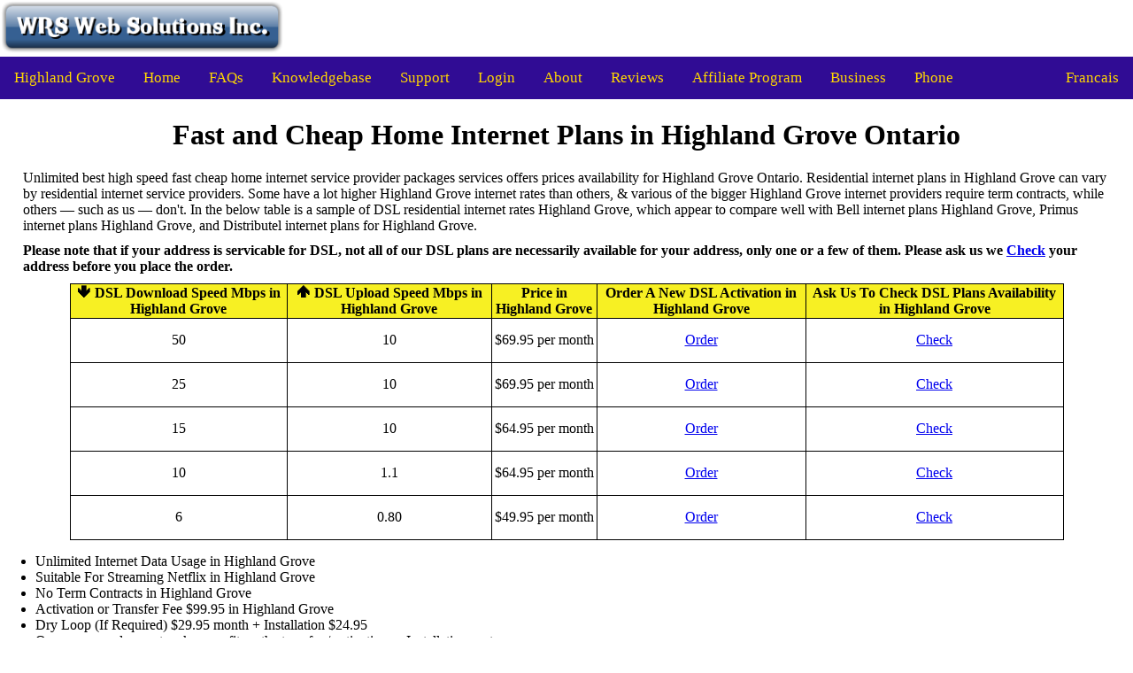

--- FILE ---
content_type: text/html
request_url: https://www.wrswebsolutions.ca/Highland-Grove-internet-services.html
body_size: 9282
content:
<!DOCTYPE html>
<html>
<head>
<meta charset="UTF-8">
<meta name="viewport" content="width=device-width, initial-scale=1.0">

<div class="head-block">
<img src="/logos-responsive/xlogo.png.pagespeed.ic.y3a8ek_tg0.webp" sizes="(min-width: 600px) 25vw, (min-width: 500px) 50vw, 50vw" srcset="/logos-responsive/logo-10-text.png 142w, /logos-responsive/logo-11-text.png 155w, /logos-responsive/logo-12-text.png 168w, /logos-responsive/logo-13-text.png 180w, /logos-responsive/logo-14-text.png 193w, /logos-responsive/xlogo.png.pagespeed.ic.y3a8ek_tg0.webp 232w, /logos-responsive/logo-15-text.png 270w, /logos-responsive/logo-20-text.png 270w, /logos-responsive/logo-25-text.png 334w, /logos-responsive/logo-30-text.png 339w, /logos-responsive/logo-35-text.png 463w, /logos-responsive/logo-40-text.png 527w, /logos-responsive/logo-45-text.png 591w, /logos-responsive/xlogo-46-text.png.pagespeed.ic.CgWOE_wleq.webp 604w, /logos-responsive/logo-47-text.png 617w, /logos-responsive/logo-50-text.png 655w" alt="internet provider">
</div>

<html lang="en">
<meta name="geo.country" content="CA">
<meta name="geo.region" content="CA-ON">
<meta name="geo.placename" content="Highland Grove">
<link rel="canonical" href="https://www.wrswebsolutions.ca/Highland-Grove-High-Speed-Internet-Service-Provider-Cable-Fibre.html"/>

<title>Unlimited Best High Speed Cheap and Fast Home Internet Service Provider Plans Offers Service Prices Availability for Highland Grove Ontario in July 2025 </title>

<meta http-equiv="last-modified" content="2025-Jul-14 05:35:48"/>
<meta name="author" content="www.wrswebsolutions.ca">
<meta name="province" content="Ontario">

<meta name="description" content="WRS is an internet service provider which delivers fast & cheap unlimited home internet plans for Highland Grove resembling Bell DSL internet packages from $69.95">

<script type='application/ld+json'> 
{
 "@context": "https://www.schema.org",
 "@type": "product",
 "brand": "Highland Grove Unlimited Internet Plans",
 "name": "WRS ADSL 15 Unlimited Internet",
 "image": "/logo.png",
 "description": "WRS Unlimited Highland Grove DSL Residential Unlimited monthly data. No term contracts. Modem purchase or rental usually required.",
 "aggregateRating": {
 "@type": "aggregateRating",
 "ratingValue": "5",
 "reviewCount": "19"
 }
}
 </script>
</head>
<body>

<div class="topnav" id="myTopnav">
<a class="active" href="#">Highland Grove</a>
<a href="/index-Ontario.html">Home</a>
<a href="/FAQs.html">FAQs</a>
<a href="/billing/index.php?rp=/knowledgebase">Knowledgebase</a>
<a href="/Customer-Support-High-Speed-Internet-Service-Provider-Cable-Fibre-DSL.html">Support</a>
<a href="/billing/index.php?rp=/login">Login</a>
<a href="/about.html">About</a>
<a href="/reviews-wrs-web-solutions-inc.html">Reviews</a>
<a href="/affiliates.html">Affiliate Program</a>
<a href="/business.html">Business</a>
<a href="/WRS-Phone-VoIP.html">Phone</a>
<a class="right" href="/index_francais.html">Francais</a>
<a href="javascript:void(0);" style="font-size:15px;" class="icon" onclick="myFunction()">&#9776;</a>
</div>


<style>p{margin:10px}</style>

<div style="padding:0 16px;">

<center><h1>Fast and Cheap Home Internet Plans in Highland Grove Ontario</h1></center>

<p>Unlimited best high speed fast cheap home internet service provider packages services offers prices availability for Highland Grove Ontario. Residential internet plans in Highland Grove can vary by residential internet service providers. Some have a lot higher Highland Grove internet rates than others, & various of the bigger Highland Grove internet providers require term contracts, while others &mdash; such as us &mdash; don't. In the below table is a sample of DSL residential internet rates Highland Grove, which appear to compare well with Bell internet plans Highland Grove, Primus internet plans Highland Grove, and Distributel internet plans for Highland Grove. </p>

<strong><p>Please note that if your address is servicable for DSL, not all of our DSL plans are necessarily available for your address, only one or a few of them. Please ask us we <a href="/billing/submitticket.php?step=2&deptid=2">Check</a> your address before you place the order.</p></strong>

<center>
<style>table,td,th{border:1px solid #000}table{border-collapse:collapse;width:90%}td{text-align:center;height:50px;<td style="height:100px">
}</style>
 <table>
  <tr>
 <th style="background-color:#f7f023">&#129147; DSL Download Speed Mbps in Highland Grove </th>
 <th style="background-color:#f7f023">&#129145; DSL Upload Speed Mbps in Highland Grove </th>
	 <th style="background-color:#f7f023">Price in Highland Grove </th>
 <th style="background-color:#f7f023">Order A New DSL Activation in Highland Grove </th>
 <th style="background-color:#f7f023">Ask Us To Check DSL Plans Availability in Highland Grove </th>


  </tr>
  <tr>
 <td>50</td>
 <td>10</td>
	 <td>$69.95 per month</td>
 <td><a href="/billing/cart.php?a=add&pid=83">Order</a></td>
	 <td><a href="/billing/submitticket.php?step=2&deptid=2">Check</a></td>
  </tr>
  <tr>
 <td>25</td>
 <td>10</td>
 <td>$69.95 per month</td>
 <td><a href="/billing/cart.php?a=add&pid=73">Order</a></td>
	 <td><a href="/billing/submitticket.php?step=2&deptid=2">Check</a></td>
  </tr>
  <tr>
 <td>15</td>
 <td>10</td>
 <td>$64.95 per month</td>
 <td><a href="/billing/cart.php?a=add&pid=72">Order</a></td>
	 <td><a href="/billing/submitticket.php?step=2&deptid=2">Check</a></td>

  <tr>
 <td>10</td>
 <td>1.1</td>
 <td>$64.95 per month</td>
 <td><a href="/billing/cart.php?a=add&pid=116">Order</a></td>
	 <td><a href="/billing/submitticket.php?step=2&deptid=2">Check</a></td>
	<tr>
	
	  <tr>
 <td>6</td>
 <td>0.80</td>
 <td>$49.95 per month</td>
 <td><a href="/billing/cart.php?a=add&pid=115">Order</a></td>
	 <td><a href="/billing/submitticket.php?step=2&deptid=2">Check</a></td>
	<tr>
 </table>

</div>
</center>


<ul>
<li>Unlimited Internet Data Usage in Highland Grove </li>
<li>Suitable For Streaming Netflix in Highland Grove </li>
<li>No Term Contracts in Highland Grove </li>
<li>Activation or Transfer Fee $99.95 in Highland Grove </li>
<li>Dry Loop (If Required) $29.95 month + Installation $24.95</li>
<li>Our company does not make a profit on the  transfer / activation or Installation costs. </li>
<li>Modem Rental is $15.95 (or Buy) </li>
<li>Modem Delivery $12.95</li>
<li>Free Postage on Return of Rented Modem</li>
<li>Plan Speeds are up to & are not able to be guaranteed.</li>
</ul>

<center><h2>Internet Providers Highland Grove Ontario</h2></center>

<p>When it comes to internet providers Highland Grove, exist numerous Highland Grove internet providers, which may include the likes of Bell, TekSavvy, VMedia, Velcom, Oxio, Fido,Egc,Starlink, Telcan, WRS Web Solutions Inc., to list just just a few of the internet providers Highland Grove. Every one of these home internet providers in Highland Grove, each want to be your 'internet provider Highland Grove'. If assessing Highland Grove internet providers for home internet in Highland Grove, perhaps our website could be beneficial, as part of your overall exploration. </p>

<p>We aim to be your ultimate destination among internet providers in Highland Grove. Being a notable internet-speed internet Highland Grove service provider, we're committed to delivering seamless online experiences to our valued customers. At WRS Web Solutions Inc. Highland Grove, we are one of your options to pick as highly reliable internet providers in Highland Grove, delivering residential solutions adapted for the fluctuating requirements of today's world. Make sure that you make the best purchase from the choices for the best rated internet providers Highland Grove. </p>

<p>WRS Web Solutions Highland Grove residential internet plans have put together to guarantee accessibility among a wide range of locations accross Highland Grove. Through making use of coax cable networks, we obtain usage rights to guarantee the best efficiency, offering these internet plans to residences and areas with access to TV or internet over a fibre-powered television line. This encompassing coverage spans a large portion of homes in Highland Grove. Take note that our Highland Grove internet plans remain fully accessible whether or not you have cable TV or not.</p>

<p>WRS Web Solutions does not bundle unnecessary TV channels, emphasizing solely on offering excellent internet services. Be confident what type of place you're in we've got you covered Depend on us to be one of the internet providers in Highland Grove with residential internet services that stand out. Regardless whether you're high-speed connectivity for work or entertainment or staying in touch with loved ones WRS Web Solutions is your partner of choice in Highland Grove. Join us in building a connected future in which speedy, good residential internet packages are usually assured. Experience the difference &mdash; select WRS Web Solutions Inc. from residential providers in Highland Grove for service that stands out. </p>

<center><h2>Internet Availability By Address Highland Grove</h2></center>

<p>Well priced residential internet availability by address Highland Grove. By the way, at your Highland Grove address, if you currently have (had, or know that you are able to have) Rogers cable TV or a cable TV (over a Rogers) from Rogers (or another cable ISP), utilizing the Rogers Highland Grove cable network, then just place the order for one of these 4 Highland Grove internet plans in the chart above. Its as simple as that. </p>

<center><h2>Internet Check Highland Grove </h2></center>

<p>Or you can <a href="/billing/submitticket.php?step=2&deptid=2">ask</a> our staff to a free internet check for 'internet availability at my address' in Highland Grove by checking in the systems and answer you by e-mail within 24 hours, with the results of that free internet check for your Highland Grove address. If we can't offer internet service at the address then we will frequently also give you with details for one or more internet service providers who should be able to. There is no charge to check internet service availability for my address lookup for Highland Grove residents. </p>

<center><h2>Internet Availability By Postal Code Highland Grove </h2></center>

<p>Or you can do an internet check for internet availability by Postal Code Highland Grove. Click here: <a href="/lookup.html">Internet Plan Availability By Postal Code Highland Grove </a>. Please realize that internet availability by Postal Code lookup for Highland Grove data is not one hundred percent accurate, but answers are immediate. </p>

<center><h2>Internet Plans Highland Grove</h2></center>

<p>In the world of internet plans Highland Grove and the internet providers Highland Grove that provide them, varieties exist. A few excel; some lack quality. We stand out as internet providers caring deeply about our consumers. It's a real challenge nowadays to find a home internet service provider Highland Grove who puts customers first As one of the home internet providers in Highland Grove, we endeavour to do our best for our current and potential clients, and to offer them the best internet plans Highland Grove. You have options, regarding both internet plans Highland Grove and internet providers Highland Grove, & our team is ready to facilitate your decision. Opt for WRS Web Solutions Inc. &mdash; your guide in the world of internet providers in Highland Grove, leading you towards a path where satisfaction is at the forefront Enjoy a level of service that is number one. </p>

<center><h2>Best Internet Provider Highland Grove </h2></center>

<p>Are you in search of the best internet provider Highland Grove? Search no more &mdash; you have found the provider with WRS Web Solutions Inc., in choosing best internet provider in Highland Grove. The choice is obvious: it's us. Looking for the best internet provider Highland Grove? Your quest concludes here with WRS &mdash; the place superior service and your connectivity requirements intersect. Trust WRS Web Solutions to boost your internet searches. Seeking the top Highland Grove internet provider? Opt for us! WRS Web Solutions Inc. is undoubtedly the best internet provider in Highland Grove. Count on us for optimal in packages. </p>

<center><h2>Cheap Internet Highland Grove </h2></center>

<p>Hunting for cheap internet Highland Grove? Your search ends here. At WRS we proudly present budget-friendly home internet services intended to fulfill your connectivity requirements As for finding cheap internet Highland Grove, your journey has led you to the your destination. </p>
<p>Buy cheap internet Highland Grove. Dive into the vast realm of our best internet packages in Highland Grove, where we consistently offer state of the art connectivity at perhaps the best prices. Peel back the hidden value in our residential internet packages, enabling someone to meticulously compare & make an informed decision from among Highland Grove's diverse array of top internet service providers.  </p>

<p>Ready to explore budget-friendly internet Highland Grove solutions that don't compromise on excellence Your journey begins with WRS. Discover the distinction and boost your online experiences without spending more than you need to. On the lookout for cheap internet Highland Grove? We provide good value home internet Highland Grove. Certainly, you be the judge! Check out our home internet service rates, assisting one in terms of comparing Highland Grove's home internet providers. </p>

<center><h2>Internet Provider Highland Grove </h2></center>

<p>In the booming digital world of Highland Grove, having a stable residential internet provider Highland Grove is not merely a luxury &mdash; it is essential. Beyond connectivity; employing the best internet provider Highland Grove is about remaining linked to your surroundings. Everyone in Highland Grove requires a home internet provider Highland Grove. In the present age people simply can't get by without internet at home! If you stream Prime Video, or simply do your online banking then you require an internet provider in Highland Grove &mdash; it's that straightforward. Consider having us as that ideal internet provider in Highland Grove. </p>

<center><h2>Internet Service Highland Grove </h2></center>

<p>Wish for the best internet service Highland Grove? Compare the various Highland Grove internet providers. Very likely find out WRS Web Solutions Inc. provides the best internet service Highland Grove.</p>

<center><h2>Internet Highland Grove </h2></center>

<p>The evolution of internet Highland Grove tells a fascinating narrative of progress Look back on the time of 'dial-up'? It's a distant memory, as the internet terrain has changed significantly since then. In the present time home internet Highland Grove has significantly advanced Various internet service providers now even call this internet as 'fibre-powered internet' because of the improved speeds & performance it delivers. Sign-up with the best internet Highland Grove internet service provider. </p>

<center><h2>Internet Speed Test Highland Grove </h2></center>

<p>The modem speaks to the internet, and it can connect to the laptop. Your (optional) router connects to a modem and other devices in your Highland Grove home. A few modems also include the router. In the event that you do an internet speed test, for best results please be sure to do a proper internet speed test utilising just the modem and 1 laptop (or PC), & not to have extra stuff that you may have connected. If there is a router in between the modem and the laptop, it is recommended to disconnect that modem before hand, especially if the speed difficulty ends up being with that individual router. </p>

<center><h2>Not looking for internet plans in Highland Grove? We offer unlimited home internet plus VoIP home phone services for the majority of the cities and towns across Canada </h2></center>

<p>Below grouped by province are, a selection of cities plus the larger towns in Canada that we services for home internet services. (For each province you may view a much more lenghtly listing of community names by clicking each province name.) Clicking on a coumunity name would take you to that community name page, which will list those home internet plans that we offer in that place. </p>

<div class="columns">

<center><h2><a href="/Alberta/Alberta-High-Speed-Internet-Service-Provider-Cable-Fibre.html" style="color:black">Alberta Unlimited Home Internet Packages </a></h2></center>
<center>
| <a href="/Alberta/Airdrie-High-Speed-Internet-Service-Provider-Cable-Fibre.html" style="color:black">Airdrie</a>
| <a href="/Alberta/Calgary-High-Speed-Internet-Service-Provider-Cable-Fibre.html" style="color:black">Calgary</a>
| <a href="/Alberta/Canmore-High-Speed-Internet-Service-Provider-Cable-Fibre.html" style="color:black">Canmore</a>
| <a href="/Alberta/Cochrane-High-Speed-Internet-Service-Provider-Cable-Fibre.html" style="color:black">Cochrane</a>
| <a href="/Alberta/Edmonton-High-Speed-Internet-Service-Provider-Cable-Fibre.html" style="color:black">Edmonton</a>
| <a href="/Alberta/Fort-McMurray-High-Speed-Internet-Service-Provider-Cable-Fibre.html" style="color:black">Fort McMurray</a>
| <a href="/Alberta/Fort-Saskatchewan-High-Speed-Internet-Service-Provider-Cable-Fibre.html" style="color:black">Fort Saskatchewan</a>
| <a href="/Alberta/Leduc-High-Speed-Internet-Service-Provider-Cable-Fibre.html" style="color:black">Leduc</a>
| <a href="/Alberta/Lethbridge-High-Speed-Internet-Service-Provider-Cable-Fibre.html" style="color:black">Lethbridge</a>
| <a href="/Alberta/Lloydminster-High-Speed-Internet-Service-Provider-Cable-Fibre.html" style="color:black">Lloydminster</a>
| <a href="/Alberta/Medicine-Hat-High-Speed-Internet-Service-Provider-Cable-Fibre.html" style="color:black">Medicine Hat</a>
| <a href="/Alberta/Okotoks-High-Speed-Internet-Service-Provider-Cable-Fibre.html" style="color:black">Okotoks</a>
| <a href="/Alberta/Red-Deer-High-Speed-Internet-Service-Provider-Cable-Fibre.html" style="color:black">Red Deer</a>
| <a href="/Alberta/Spruce-Grove-High-Speed-Internet-Service-Provider-Cable-Fibre.html" style="color:black">Spruce Grove</a>
| <a href="/Alberta/St.-Albert-High-Speed-Internet-Service-Provider-Cable-Fibre.html" style="color:black">St. Albert</a> |
</center>
 </div>

<div class="columns">
<center><h2><a href="/BC/" style="color:black">British Columbia Home Internet </a></h2></center>

<center>
| <a href="/BC/Abbotsford-High-Speed-Internet-Service-Provider-Cable-Fibre.html" style="color:black">Abbotsford</a>
| <a href="/BC/Burnaby-High-Speed-Internet-Service-Provider-Cable-Fibre.html" style="color:black">Burnaby</a>
| <a href="/BC/Campbell-River-High-Speed-Internet-Service-Provider-Cable-Fibre.html" style="color:black">Campbell River</a>  
| <a href="/BC/Chilliwack-High-Speed-Internet-Service-Provider-Cable-Fibre.html" style="color:black">Chilliwack</a>
| <a href="/BC/Coquitlam-High-Speed-Internet-Service-Provider-Cable-Fibre.html" style="color:black">Coquitlam</a>
| <a href="/BC/Courtenay-High-Speed-Internet-Service-Provider-Cable-Fibre.html" style="color:black">Courtenay</a>
| <a href="/BC/Cranbrook-High-Speed-Internet-Service-Provider-Cable-Fibre.html" style="color:black">Cranbrook</a>
| <a href="/BC/Dawson-Creek-High-Speed-Internet-Service-Provider-Cable-Fibre.html" style="color:black">Dawson Creek</a>
| <a href="/BC/Delta-High-Speed-Internet-Service-Provider-Cable-Fibre.html" style="color:black">Delta</a>
| <a href="/BC/Kamloops-High-Speed-Internet-Service-Provider-Cable-Fibre.html" style="color:black">Kamloops</a>
| <a href="/BC/Kelowna-High-Speed-Internet-Service-Provider-Cable-Fibre.html" style="color:black">Kelowna</a>
| <a href="/BC/Langley-High-Speed-Internet-Service-Provider-Cable-Fibre.html" style="color:black">Langley</a> 
| <a href="/BC/Maple Ridge-High-Speed-Internet-Service-Provider-Cable-Fibre.html" style="color:black">Maple Ridge</a>
| <a href="/BC/Mission-High-Speed-Internet-Service-Provider-Cable-Fibre.html" style="color:black">Mission</a>
| <a href="/BC/Nanaimo-High-Speed-Internet-Service-Provider-Cable-Fibre.html" style="color:black">Nanaimo</a>
| <a href="/BC/New-Westminster-High-Speed-Internet-Service-Provider-Cable-Fibre.html" style="color:black">New Westminster</a>
| <a href="/BC/North-Vancouver-High-Speed-Internet-Service-Provider-Cable-Fibre.html" style="color:black">North Vancouver</a>
| <a href="/BC/Penticton-High-Speed-Internet-Service-Provider-Cable-Fibre.html" style="color:black">Penticton</a> 
| <a href="/BC/Port-Coquitlam-High-Speed-Internet-Service-Provider-Cable-Fibre.html" style="color:black">Port Coquitlam</a>
| <a href="/BC/Prince George-High-Speed-Internet-Service-Provider-Cable-Fibre.html" style="color:black">Prince George</a>
| <a href="/BC/Richmond-High-Speed-Internet-Service-Provider-Cable-Fibre.html" style="color:black">Richmond</a>
| <a href="/BC/Saanich-High-Speed-Internet-Service-Provider-Cable-Fibre.html" style="color:black">Saanich</a>
| <a href="/BC/Surrey-High-Speed-Internet-Service-Provider-Cable-Fibre.html" style="color:black">Surrey</a>
| <a href="/BC/Vancouver-High-Speed-Internet-Service-Provider-Cable-Fibre.html" style="color:black">Vancouver</a>
| <a href="/BC/Vernon-High-Speed-Internet-Service-Provider-Cable-Fibre.html" style="color:black">Vernon</a>
| <a href="/BC/Victoria-High-Speed-Internet-Service-Provider-Cable-Fibre.html" style="color:black">Victoria</a>
| <a href="/BC/West-Vancouver-High-Speed-Internet-Service-Provider-Cable-Fibre.html" style="color:black">West Vancouver</a>
| <a href="/BC/Whistler-High-Speed-Internet-Service-Provider-Cable-Fibre.html" style="color:black">Whistler</a> |
</center> 
</div>

<div class="columns">
<center><h2><a href="/MB/" style="color:black">Manitoba Internet Packages </a></h2></center>
<center>
| <a href="/MB/East-St.-Paul-High-Speed-Internet-Service-Provider-Cable-Fibre.html" style="color:black">East St. Paul</a> 
| <a href="/MB/Portage-La-Prairie-High-Speed-Internet-Service-Provider-Cable-Fibre.html" style="color:black">Portage La Prairie</a>
| <a href="/MB/Selkirk-High-Speed-Internet-Service-Provider-Cable-Fibre.html" style="color:black">Selkirk</a>
| <a href="/MB/Steinbach-High-Speed-Internet-Service-Provider-Cable-Fibre.html" style="color:black">Steinbach</a>
| <a href="/MB/West-St.-Paul-High-Speed-Internet-Service-Provider-Cable-Fibre.html" style="color:black">West St. Paul</a>
| <a href="/MB/Winnipeg-High-Speed-Internet-Service-Provider-Cable-Fibre.html" style="color:black">Winnipeg</a> |
</center>
</div>

<div class="columns">
<center><h2><a href="/NB/" style="color:black">New Brunswick Unlimited Home Internet </a></h2></center>
<center>
| <a href="/NB/Bathurst-High-Speed-Internet-Service-Provider-Cable-Fibre.html" style="color:black">Bathurst</a> 
| <a href="/NB/Campbellton-High-Speed-Internet-Service-Provider-Cable-Fibre.html" style="color:black">Campbellton</a>
| <a href="/NB/Dieppe-High-Speed-Internet-Service-Provider-Cable-Fibre.html" style="color:black">Dieppe</a>
| <a href="/NB/Edmundston-High-Speed-Internet-Service-Provider-Cable-Fibre.html" style="color:black">Edmundston</a>
| <a href="/NB/Fredericton-High-Speed-Internet-Service-Provider-Cable-Fibre.html" style="color:black">Fredericton</a>
| <a href="/NB/Miramichi-High-Speed-Internet-Service-Provider-Cable-Fibre.html" style="color:black">Miramichi</a>
| <a href="/NB/Moncton-High-Speed-Internet-Service-Provider-Cable-Fibre.html" style="color:black">Moncton</a>
| <a href="/NB/Oromocto-High-Speed-Internet-Service-Provider-Cable-Fibre.html" style="color:black">Oromocto</a>
| <a href="/NB/Quispamsis-High-Speed-Internet-Service-Provider-Cable-Fibre.html" style="color:black">Quispamsis</a>
| <a href="/NB/Riverview-High-Speed-Internet-Service-Provider-Cable-Fibre.html" style="color:black">Riverview</a>
| <a href="/NB/Rothesay-High-Speed-Internet-Service-Provider-Cable-Fibre.html" style="color:black">Rothesay</a>
| <a href="/NB/Saint-John-High-Speed-Internet-Service-Provider-Cable-Fibre.html" style="color:black">Saint John</a> |
</center>
</div>


<div class="columns">
<center><h2><a href="/NL/" style="color:black">Newfoudland and Labrador Internet Plans </a></h2></center>
<center>
| <a href="/NL/Conception-Bay-South-High-Speed-Internet-Service-Provider-Cable-Fibre.html" style="color:black">Conception Bay South</a> 
| <a href="/NL/Corner-Brook-High-Speed-Internet-Service-Provider-Cable-Fibre.html" style="color:black">Corner Brook</a>
| <a href="/NL/Gander-High-Speed-Internet-Service-Provider-Cable-Fibre.html" style="color:black">Gander</a>
| <a href="/NL/Grand-Falls-Windsor-High-Speed-Internet-Service-Provider-Cable-Fibre.html" style="color:black">Grand Falls-Windsor</a>
| <a href="/NL/Mount-Pearl-High-Speed-Internet-Service-Provider-Cable-Fibre.html" style="color:black">Mount Pearl</a>
| <a href="/NL/Paradise-High-Speed-Internet-Service-Provider-Cable-Fibre.html" style="color:black">Paradise</a>
| <a href="/NL/St.-John's-High-Speed-Internet-Service-Provider-Cable-Fibre.html" style="color:black">St. John's</a>
| <a href="/NL/Torbay-High-Speed-Internet-Service-Provider-Cable-Fibre.html" style="color:black">Torbay</a> |
</center>
</div>


<div class="columns">
<center><h2><a href="/NS/" style="color:black">Nova Scotia Internet Plans </a></h2></center>
<center>
| <a href="/NS/Antigonish-High-Speed-Internet-Service-Provider-Cable-Fibre.html" style="color:black">Antigonish</a>
| <a href="/NS/Digby-High-Speed-Internet-Service-Provider-Cable-Fibre.html" style="color:black">Digby</a>
| <a href="/NS/Halifax-High-Speed-Internet-Service-Provider-Cable-Fibre.html" style="color:black">Halifax</a>
| <a href="/NS/Kings-High-Speed-Internet-Service-Provider-Cable-Fibre.html" style="color:black">Kings</a>
| <a href="/NS/Lunenburg-High-Speed-Internet-Service-Provider-Cable-Fibre.html" style="color:black">Lunenburg</a>
| <a href="/NS/Pictou-High-Speed-Internet-Service-Provider-Cable-Fibre.html" style="color:black">Pictou</a>
| <a href="/NS/Truro-High-Speed-Internet-Service-Provider-Cable-Fibre.html" style="color:black">Truro</a>
| <a href="/NS/Yarmouth-High-Speed-Internet-Service-Provider-Cable-Fibre.html" style="color:black">Yarmouth</a> |
<br>
</center>
</div>

<div class="columns">
<center><h2><a href="/index-Ontario.html" style="color:black">Ontario Internet </a></h2></center>
<center>
| <a href="/Ajax-High-Speed-Internet-Service-Provider-Cable-Fibre.html" style="color:black">Ajax</a> 
| <a href="/Aurora-High-Speed-Internet-Service-Provider-Cable-Fibre.html" style="color:black">Aurora</a> 
| <a href="/Barrie-High-Speed-Internet-Service-Provider-Cable-Fibre.html" style="color:black">Barrie</a> 
| <a href="/Belleville-High-Speed-Internet-Service-Provider-Cable-Fibre.html" style="color:black">Belleville</a> 
| <a href="/Brampton-High-Speed-Internet-Service-Provider-Cable-Fibre.html" style="color:black">Brampton</a> 
| <a href="/Brant-High-Speed-Internet-Service-Provider-Cable-Fibre.html" style="color:black">Brant</a> 
| <a href="/Brantford-High-Speed-Internet-Service-Provider-Cable-Fibre.html" style="color:black">Brantford</a> 
| <a href="/Brockville-High-Speed-Internet-Service-Provider-Cable-Fibre.html" style="color:black">Brockville</a> 
| <a href="/Burlington-High-Speed-Internet-Service-Provider-Cable-Fibre.html" style="color:black">Burlington</a> 
| <a href="/Cambridge-High-Speed-Internet-Service-Provider-Cable-Fibre.html" style="color:black">Cambridge</a> 
| <a href="/Carleton-Place-High-Speed-Internet-Service-Provider-Cable-Fibre.html" style="color:black">Carleton Place</a> 
| <a href="/Chatham-Kent-High-Speed-Internet-Service-Provider-Cable-Fibre.html" style="color:black">Chatham-Kent</a> 
| <a href="/Clarington-High-Speed-Internet-Service-Provider-Cable-Fibre.html" style="color:black">Clarington</a> 
| <a href="/Cornwall-High-Speed-Internet-Service-Provider-Cable-Fibre.html" style="color:black">Cornwall</a>
| <a href="/Gananoque-High-Speed-Internet-Service-Provider-Cable-Fibre.html" style="color:black">Gananoque</a> 
| <a href="/Gravenhurst-High-Speed-Internet-Service-Provider-Cable-Fibre.html" style="color:black">Gravenhurst</a> 
| <a href="/Guelph-High-Speed-Internet-Service-Provider-Cable-Fibre.html" style="color:black">Guelph</a> 
| <a href="/Hamilton-High-Speed-Internet-Service-Provider-Cable-Fibre.html" style="color:black">Hamilton</a> 
| <a href="/Huntsville-High-Speed-Internet-Service-Provider-Cable-Fibre.html" style="color:black">Huntsville</a> 
| <a href="/Innisfil-High-Speed-Internet-Service-Provider-Cable-Fibre.html" style="color:black">Innisfil</a> 
| <a href="/Kawartha-Lakes-High-Speed-Internet-Service-Provider-Cable-Fibre.html" style="color:black">Kawartha Lakes</a> 
| <a href="/Kingston-High-Speed-Internet-Service-Provider-Cable-Fibre.html" style="color:black">Kingston</a> 
| <a href="/Kitchener-High-Speed-Internet-Service-Provider-Cable-Fibre.html" style="color:black">Kitchener</a> 
| <a href="/Leamington-High-Speed-Internet-Service-Provider-Cable-Fibre.html" style="color:black">Leamington</a> 
| <a href="/London-High-Speed-Internet-Service-Provider-Cable-Fibre.html" style="color:black">London</a> 
| <a href="/Markham-High-Speed-Internet-Service-Provider-Cable-Fibre.html" style="color:black">Markham</a> 
| <a href="/Milton-High-Speed-Internet-Service-Provider-Cable-Fibre.html" style="color:black">Milton</a> 
| <a href="/Mississauga-High-Speed-Internet-Service-Provider-Cable-Fibre.html" style="color:black">Mississauga</a> 
| <a href="/Newmarket-High-Speed-Internet-Service-Provider-Cable-Fibre.html" style="color:black">Newmarket</a> 
| <a href="/Niagara-Falls-High-Speed-Internet-Service-Provider-Cable-Fibre.html" style="color:black">Niagara Falls</a> 
| <a href="/North-Bay-High-Speed-Internet-Service-Provider-Cable-Fibre.html" style="color:black">North Bay</a> 
| <a href="/Orleans-High-Speed-Internet-Service-Provider-Cable-Fibre.html" style="color:black">Orleans</a> 
| <a href="/Oakville-High-Speed-Internet-Service-Provider-Cable-Fibre.html" style="color:black">Oakville</a> 
| <a href="/Orillia-High-Speed-Internet-Service-Provider-Cable-Fibre.html" style="color:black">Orillia</a> 
| <a href="/Oshawa-High-Speed-Internet-Service-Provider-Cable-Fibre.html" style="color:black">Oshawa</a> 
| <a href="/Ottawa-High-Speed-Internet-Service-Provider-Cable-Fibre.html" style="color:black">Ottawa</a> 
| <a href="/Peterborough-High-Speed-Internet-Service-Provider-Cable-Fibre.html" style="color:black">Peterborough</a> 
| <a href="/Pickering-High-Speed-Internet-Service-Provider-Cable-Fibre.html" style="color:black">Pickering</a> 
| <a href="/Quinte-West-High-Speed-Internet-Service-Provider-Cable-Fibre.html" style="color:black">Quinte West</a> 
| <a href="/Richmond-Hill-High-Speed-Internet-Service-Provider-Cable-Fibre.html" style="color:black">Richmond Hill</a> 
| <a href="/Sault-Ste.-Marie-High-Speed-Internet-Service-Provider-Cable-Fibre.html" style="color:black">Sault Ste. Marie</a> 
| <a href="/Sarnia-High-Speed-Internet-Service-Provider-Cable-Fibre.html" style="color:black">Sarnia</a> 
| <a href="/St.-Catharines-High-Speed-Internet-Service-Provider-Cable-Fibre.html" style="color:black">St. Catharines</a> 
| <a href="/St.-Thomas-High-Speed-Internet-Service-Provider-Cable-Fibre.html" style="color:black">St. Thomas</a> 
| <a href="/Stittsville-High-Speed-Internet-Service-Provider-Cable-Fibre.html" style="color:black">Stittsville</a> 
| <a href="/Stratford-High-Speed-Internet-Service-Provider-Cable-Fibre.html" style="color:black">Stratford</a> 
| <a href="/Sudbury-High-Speed-Internet-Service-Provider-Cable-Fibre.html" style="color:black">Sudbury</a> 
| <a href="/Thunder-Bay-High-Speed-Internet-Service-Provider-Cable-Fibre.html" style="color:black">Thunder Bay</a> 
| <a href="/Toronto-High-Speed-Internet-Service-Provider-Cable-Fibre.html" style="color:black">Toronto</a> 
| <a href="/-High-Speed-Internet-Service-Provider-Cable-Fibre.html" style="color:black">Toronto</a> 
| <a href="/Vaughan-High-Speed-Internet-Service-Provider-Cable-Fibre.html" style="color:black">Vaughan</a> 
| <a href="/Wasaga-Beach-High-Speed-Internet-Service-Provider-Cable-Fibre.html" style="color:black">Wasaga Beach</a> 
| <a href="/Waterloo-High-Speed-Internet-Service-Provider-Cable-Fibre.html" style="color:black">Waterloo</a> 
| <a href="/Welland-High-Speed-Internet-Service-Provider-Cable-Fibre.html" style="color:black">Welland</a> 
| <a href="/Whitby-High-Speed-Internet-Service-Provider-Cable-Fibre.html" style="color:black">Whitby</a> 
| <a href="/Windsor-High-Speed-Internet-Service-Provider-Cable-Fibre.html" style="color:black">Windsor</a> 
| <a href="/Woodstock-High-Speed-Internet-Service-Provider-Cable-Fibre.html" style="color:black">Woodstock</a> |
</center>
</div>

<div class="columns">
<center><h2><a href="/PEI/" style="color:black">PEI Internet Plans </a></h2></center>
<center>
| <a href="/PEI/Charlottetown-High-Speed-Internet-Service-Provider-Cable-Fibre.html" style="color:black">Charlottetown</a> 
| <a href="/PEI/Summerside-High-Speed-Internet-Service-Provider-Cable-Fibre.html" style="color:black">Summerside</a> |
</center>
</div>

<div class="columns">
<center><h2><a href="/Quebec/Quebec-Province-High-Speed-Internet-Service-Provider-Cable-Fibre.html" style="color:black">Quebec Internet Plans </a></h2></center>
<center>
| <a href="/Quebec/Brossard-High-Speed-Internet-Service-Provider-Cable-Fibre.html" style="color:black">Brossard</a>
| <a href="/Quebec/Gatineau-High-Speed-Internet-Service-Provider-Cable-Fibre.html" style="color:black">Gatineau</a>
| <a href="/Quebec/Laval-High-Speed-Internet-Service-Provider-Cable-Fibre.html" style="color:black">Laval</a>
| <a href="/Quebec/Levis-High-Speed-Internet-Service-Provider-Cable-Fibre.html" style="color:black">Levis</a>
| <a href="/Quebec/Longueuil-High-Speed-Internet-Service-Provider-Cable-Fibre.html" style="color:black">Longueuil</a>
| <a href="/Quebec/Montreal-High-Speed-Internet-Service-Provider-Cable-Fibre.html" style="color:black">Montreal</a>
| <a href="/Quebec/Quebec-City-High-Speed-Internet-Service-Provider-Cable-Fibre.html" style="color:black">Quebec City</a>
| <a href="/Quebec/Repentigny-High-Speed-Internet-Service-Provider-Cable-Fibre.html" style="color:black">Repentigny</a>
| <a href="/Quebec/EN-C/Rimouski-High-Speed-Internet-Service-Provider-Cable-Fibre.html" style="color:black">Rimouski</a>
| <a href="/Quebec/Saguenay-High-Speed-Internet-Service-Provider-Cable-Fibre.html" style="color:black">Saguenay</a>
| <a href="/Quebec/EN-C/Shawinigan-High-Speed-Internet-Service-Provider-Cable-Fibre.html" style="color:black">Shawinigan</a>
| <a href="/Quebec/Sherbrooke-High-Speed-Internet-Service-Provider-Cable-Fibre.html" style="color:black">Sherbrooke</a>
| <a href="/Quebec/Terrebonne-High-Speed-Internet-Service-Provider-Cable-Fibre.html" style="color:black">Terrebonne</a>
| <a href="/Quebec/EN-C/Trois-Rivieres-High-Speed-Internet-Service-Provider-Cable-Fibre.html" style="color:black">Trois-Rivieres</a> |
</center>
</div>

<div class="columns">
<center><h2><a href="/SK/" style="color:black">Saskatchewan Internet Plans </a></h2></center>
<center>
| <a href="/SK/Moose-Jaw-High-Speed-Internet-Service-Provider-Cable-Fibre.html" style="color:black">Moose Jaw</a> 
| <a href="/SK/Prince-Albert-High-Speed-Internet-Service-Provider-Cable-Fibre.html" style="color:black">Prince Albert</a>
| <a href="/SK/Saskatoon-High-Speed-Internet-Service-Provider-Cable-Fibre.html" style="color:black">Saskatoon</a>
| <a href="/SK/Swift-Current-High-Speed-Internet-Service-Provider-Cable-Fibre.html" style="color:black"> Swift Current</a> |
<br>
<br>
<br>
</center>
</div>
<p>.</p>

<center><h2>Reviews</h2></center>


<center>Additional reviews are to be read on the <a href="/reviews-wrs-web-solutions-inc.html">Reviews</a> page of this website. </center><br>


<footer>

<p><a href="/billing/announcements.php">Announcements</a> | <a href="/acceptable_use_policy.html">Acceptable Use </a> | <a href="/privacy_policy.html">Privacy Statement </a>
<a href="/terms_and_conditions.html">Terms Of Service </a> | <a href="/hosting.html" target="_blank">Highland Grove Domain Names & Website Host </a> </p>

<p>&copy; 2025 WRS Web Solutions Inc. Highland Grove internet plans </p>
<p>Best Highland Grove Unlimited High Speed Internet Service Provider (ISP) residential internet packages. </p>

</footer>				

<style>body{margin:0}.topnav{overflow:hidden;background-color:#300c94}.topnav a{float:left;display:block;color:#fae105;text-align:center;padding:14px 16px;text-decoration:none;font-size:17px;color:#ffd700}.topnav .icon{display:none}a:active{background-color:#ff0}.topnav a:hover:not(.active) {background-color:#228b22}.topnav a.active{background-color:#300c94}.topnav .right{float:right}@media screen and (max-width:600px){ul.topnav li.right,ul.topnav li{float:none}.topnav a:not(:first-child) {display:none}.topnav a.icon{float:right;display:block}.topnav.responsive{position:relative}.topnav.responsive .icon{position:absolute;right:0;top:0}.topnav.responsive a{float:none;display:block;text-align:left}}p{font-family:"Times New Roman",Times,serif}*{box-sizing:border-box}.columns{float:left;width:33.3%;padding:8px}.price{list-style-type:none;border:1px solid #eee;margin:0;padding:0;-webkit-transition:.3s;transition:.3s}.price:hover{box-shadow:0 8px 12px 0 rgba(0,0,0,.2)}.price .header{background-color:#6495ed;color:#000;font-size:25px}.price li{border-bottom:1px solid #eee;padding:20px;text-align:center}.price .grey{background-color:#eee;font-size:20px}.button{background-color:#4caf50;border:none;color:#000;padding:10px 25px;text-align:center;text-decoration:none;font-size:18px}@media only screen and (max-width:600px){.columns{width:100%}}a{display:inline-block}footer{background:#c3c837;border:inset 1px;color:#000;font-size:medium;margin:0;padding:10px;text-align:center;width:100%}footer a{color:#000}footer a:hover{color:#000}.button{background-color:#0080ff;border:none;color:#000;padding:15px 32px;text-align:center;text-decoration:none;display:inline-block;font-size:16px;margin:4px 2px;cursor:pointer}.button1{border-radius:2px}.button2{border-radius:4px}.button3{border-radius:8px}.button4{border-radius:12px;background-color:#0080ff}.button5{border-radius:12px;background-color:#00b33c}.button6{border-radius:12px;background-color:#ff8000}.button7{border-radius:12px;background-color:red}.button8{border-radius:12px;background-color:#990}.button9{border-radius:12px;background-color:#00bfff}.button10{border-radius:12px;background-color:#ffd700}</style>

<!-- Google tag (gtag.js) -->
<script async src="https://www.googletagmanager.com/gtag/js?id=G-JXPH3XV1NR"></script>
<script>window.dataLayer=window.dataLayer||[];function gtag(){dataLayer.push(arguments);}gtag('js',new Date());gtag('config','G-JXPH3XV1NR');</script>

<script src="https://analytics.ahrefs.com/analytics.js" data-key="1fUuk/CNok+zcfSqtIN+kA" async></script>


<script>function myFunction(){var x=document.getElementById("myTopnav");if(x.className==="topnav"){x.className+=" responsive";}else{x.className="topnav";}}</script>
<script>
(function(){if(!window.chatbase||window.chatbase("getState")!=="initialized"){window.chatbase=(...arguments)=>{if(!window.chatbase.q){window.chatbase.q=[]}window.chatbase.q.push(arguments)};window.chatbase=new Proxy(window.chatbase,{get(target,prop){if(prop==="q"){return target.q}return(...args)=>target(prop,...args)}})}const onLoad=function(){const script=document.createElement("script");script.src="https://www.chatbase.co/embed.min.js";script.id="u5JBdyk5oc3l-TOJdF85x";script.domain="www.chatbase.co";document.body.appendChild(script)};if(document.readyState==="complete"){onLoad()}else{window.addEventListener("load",onLoad)}})();
</script>
</div>
</body>
</html> 